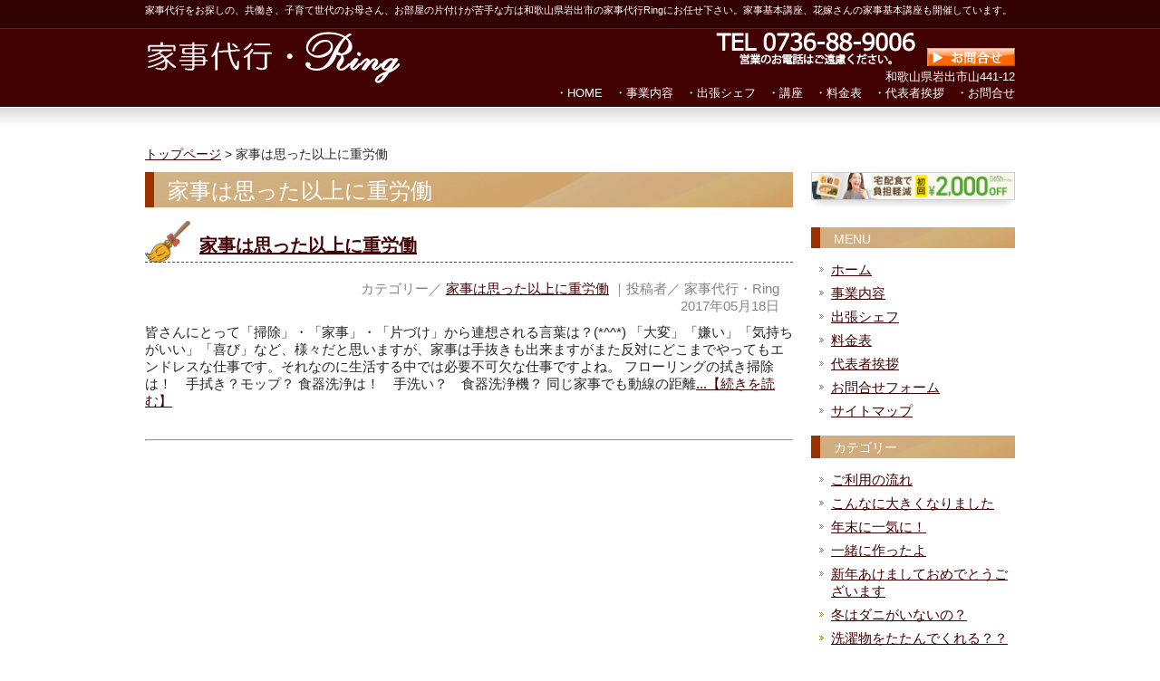

--- FILE ---
content_type: text/html; charset=UTF-8
request_url: http://ring-kajiomakase-m.com/category/%E5%AE%B6%E4%BA%8B%E3%81%AF%E6%80%9D%E3%81%A3%E3%81%9F%E4%BB%A5%E4%B8%8A%E3%81%AB%E9%87%8D%E5%8A%B4%E5%83%8D
body_size: 11536
content:
<!DOCTYPE html PUBLIC "-//W3C//DTD XHTML 1.0 Transitional//EN" "http://www.w3.org/TR/xhtml1/DTD/xhtml1-transitional.dtd">
<html xmlns="http://www.w3.org/1999/xhtml" lang="ja">
<head profile="http://gmpg.org/xfn/11">
<meta http-equiv="Content-Type" content="text/html; charset=UTF-8" />
<meta http-equiv="content-style-type" content="text/css" />
<meta http-equiv="content-script-type" content="text/javascript" />
<meta name="author" content="" />
<meta name="keyword" content="" />
<title>家事は思った以上に重労働 | 家事代行・Ring（和歌山　岩出）</title>
<meta name="viewport" content="width=device-width, initial-scale=1, maximum-scale=2">
<link rel="stylesheet" href="http://ring-kajiomakase-m.com/wp-content/themes/cloudtpl_157/style.css" type="text/css" media="screen" />
<link rel="alternate" type="application/atom+xml" title="家事代行・Ring（和歌山　岩出） Atom Feed" href="http://ring-kajiomakase-m.com/feed/atom" />
<link rel="alternate" type="application/rss+xml" title="家事代行・Ring（和歌山　岩出） RSS Feed" href="http://ring-kajiomakase-m.com/feed" />
<link rel="pingback" href="http://ring-kajiomakase-m.com/xmlrpc.php" />
<link rel='dns-prefetch' href='//cdn.jsdelivr.net' />
<link rel='dns-prefetch' href='//s.w.org' />
<link rel="alternate" type="application/rss+xml" title="家事代行・Ring（和歌山　岩出） &raquo; 家事は思った以上に重労働 カテゴリーのフィード" href="http://ring-kajiomakase-m.com/category/%e5%ae%b6%e4%ba%8b%e3%81%af%e6%80%9d%e3%81%a3%e3%81%9f%e4%bb%a5%e4%b8%8a%e3%81%ab%e9%87%8d%e5%8a%b4%e5%83%8d/feed" />
		<script type="text/javascript">
			window._wpemojiSettings = {"baseUrl":"https:\/\/s.w.org\/images\/core\/emoji\/2\/72x72\/","ext":".png","svgUrl":"https:\/\/s.w.org\/images\/core\/emoji\/2\/svg\/","svgExt":".svg","source":{"concatemoji":"http:\/\/ring-kajiomakase-m.com\/wp-includes\/js\/wp-emoji-release.min.js?ver=4.6.29"}};
			!function(e,o,t){var a,n,r;function i(e){var t=o.createElement("script");t.src=e,t.type="text/javascript",o.getElementsByTagName("head")[0].appendChild(t)}for(r=Array("simple","flag","unicode8","diversity","unicode9"),t.supports={everything:!0,everythingExceptFlag:!0},n=0;n<r.length;n++)t.supports[r[n]]=function(e){var t,a,n=o.createElement("canvas"),r=n.getContext&&n.getContext("2d"),i=String.fromCharCode;if(!r||!r.fillText)return!1;switch(r.textBaseline="top",r.font="600 32px Arial",e){case"flag":return(r.fillText(i(55356,56806,55356,56826),0,0),n.toDataURL().length<3e3)?!1:(r.clearRect(0,0,n.width,n.height),r.fillText(i(55356,57331,65039,8205,55356,57096),0,0),a=n.toDataURL(),r.clearRect(0,0,n.width,n.height),r.fillText(i(55356,57331,55356,57096),0,0),a!==n.toDataURL());case"diversity":return r.fillText(i(55356,57221),0,0),a=(t=r.getImageData(16,16,1,1).data)[0]+","+t[1]+","+t[2]+","+t[3],r.fillText(i(55356,57221,55356,57343),0,0),a!=(t=r.getImageData(16,16,1,1).data)[0]+","+t[1]+","+t[2]+","+t[3];case"simple":return r.fillText(i(55357,56835),0,0),0!==r.getImageData(16,16,1,1).data[0];case"unicode8":return r.fillText(i(55356,57135),0,0),0!==r.getImageData(16,16,1,1).data[0];case"unicode9":return r.fillText(i(55358,56631),0,0),0!==r.getImageData(16,16,1,1).data[0]}return!1}(r[n]),t.supports.everything=t.supports.everything&&t.supports[r[n]],"flag"!==r[n]&&(t.supports.everythingExceptFlag=t.supports.everythingExceptFlag&&t.supports[r[n]]);t.supports.everythingExceptFlag=t.supports.everythingExceptFlag&&!t.supports.flag,t.DOMReady=!1,t.readyCallback=function(){t.DOMReady=!0},t.supports.everything||(a=function(){t.readyCallback()},o.addEventListener?(o.addEventListener("DOMContentLoaded",a,!1),e.addEventListener("load",a,!1)):(e.attachEvent("onload",a),o.attachEvent("onreadystatechange",function(){"complete"===o.readyState&&t.readyCallback()})),(a=t.source||{}).concatemoji?i(a.concatemoji):a.wpemoji&&a.twemoji&&(i(a.twemoji),i(a.wpemoji)))}(window,document,window._wpemojiSettings);
		</script>
		<style type="text/css">
img.wp-smiley,
img.emoji {
	display: inline !important;
	border: none !important;
	box-shadow: none !important;
	height: 1em !important;
	width: 1em !important;
	margin: 0 .07em !important;
	vertical-align: -0.1em !important;
	background: none !important;
	padding: 0 !important;
}
</style>
<link rel='stylesheet' id='advanced-responsive-video-embedder-css'  href='http://ring-kajiomakase-m.com/wp-content/plugins/advanced-responsive-video-embedder/public/advanced-responsive-video-embedder-public.css?ver=6.3.6' type='text/css' media='all' />
<link rel='stylesheet' id='contact-form-7-css'  href='http://ring-kajiomakase-m.com/wp-content/plugins/contact-form-7/includes/css/styles.css?ver=4.0.3' type='text/css' media='all' />
<link rel='stylesheet' id='blogsynthesis_jss_css-css'  href='http://ring-kajiomakase-m.com/wp-content/plugins/jquery-smooth-scroll/css/jss-style.min.css?ver=4.6.29' type='text/css' media='all' />
<link rel='stylesheet' id='whats-new-style-css'  href='http://ring-kajiomakase-m.com/wp-content/plugins/whats-new-genarator/whats-new.css?ver=1.10.0' type='text/css' media='all' />
<link rel='stylesheet' id='wp-pagenavi-css'  href='http://ring-kajiomakase-m.com/wp-content/plugins/wp-pagenavi/pagenavi-css.css?ver=2.70' type='text/css' media='all' />
<link rel='stylesheet' id='fancybox-css'  href='http://ring-kajiomakase-m.com/wp-content/plugins/easy-fancybox/fancybox/jquery.fancybox-1.3.7.min.css?ver=1.5.7' type='text/css' media='screen' />
<script type='text/javascript' src='http://ring-kajiomakase-m.com/wp-includes/js/jquery/jquery.js?ver=1.12.4'></script>
<script type='text/javascript' src='http://ring-kajiomakase-m.com/wp-includes/js/jquery/jquery-migrate.min.js?ver=1.4.1'></script>
<script type='text/javascript' src='http://ring-kajiomakase-m.com/wp-content/plugins/jquery-smooth-scroll/js/jss-script.min.js?ver=4.6.29'></script>
<link rel='https://api.w.org/' href='http://ring-kajiomakase-m.com/wp-json/' />
<link rel="EditURI" type="application/rsd+xml" title="RSD" href="http://ring-kajiomakase-m.com/xmlrpc.php?rsd" />
<link rel="wlwmanifest" type="application/wlwmanifest+xml" href="http://ring-kajiomakase-m.com/wp-includes/wlwmanifest.xml" /> 
<meta name="generator" content="WordPress 4.6.29" />

<!-- All in One SEO Pack 2.2.3.1 by Michael Torbert of Semper Fi Web Design[483,522] -->
<meta name="robots" content="noindex,follow" />

<link rel="canonical" href="http://ring-kajiomakase-m.com/category/%e5%ae%b6%e4%ba%8b%e3%81%af%e6%80%9d%e3%81%a3%e3%81%9f%e4%bb%a5%e4%b8%8a%e3%81%ab%e9%87%8d%e5%8a%b4%e5%83%8d" />
<!-- /all in one seo pack -->
<style>.simplemap img{max-width:none !important;padding:0 !important;margin:0 !important;}.staticmap,.staticmap img{max-width:100% !important;height:auto !important;}.simplemap .simplemap-content{display:none;}</style>
<script>var google_map_api_key = '';</script>
<!-- Easy FancyBox 1.5.7 using FancyBox 1.3.7 - RavanH (http://status301.net/wordpress-plugins/easy-fancybox/) -->
<script type="text/javascript">
/* <![CDATA[ */
var fb_timeout = null;
var fb_opts = { 'overlayShow' : true, 'hideOnOverlayClick' : true, 'showCloseButton' : true, 'centerOnScroll' : true, 'enableEscapeButton' : true, 'autoScale' : true };
var easy_fancybox_handler = function(){
	/* IMG */
	var fb_IMG_select = 'a[href*=".jpg"]:not(.nofancybox,.pin-it-button), area[href*=".jpg"]:not(.nofancybox), a[href*=".jpeg"]:not(.nofancybox,.pin-it-button), area[href*=".jpeg"]:not(.nofancybox), a[href*=".png"]:not(.nofancybox,.pin-it-button), area[href*=".png"]:not(.nofancybox)';
	jQuery(fb_IMG_select).addClass('fancybox image');
	var fb_IMG_sections = jQuery('div.gallery ');
	fb_IMG_sections.each(function() { jQuery(this).find(fb_IMG_select).attr('rel', 'gallery-' + fb_IMG_sections.index(this)); });
	jQuery('a.fancybox, area.fancybox, li.fancybox a:not(li.nofancybox a)').fancybox( jQuery.extend({}, fb_opts, { 'transitionIn' : 'elastic', 'easingIn' : 'easeOutBack', 'transitionOut' : 'elastic', 'easingOut' : 'easeInBack', 'opacity' : false, 'hideOnContentClick' : false, 'titleShow' : true, 'titlePosition' : 'over', 'titleFromAlt' : true, 'showNavArrows' : true, 'enableKeyboardNav' : true, 'cyclic' : false }) );
	/* Auto-click */ 
	jQuery('#fancybox-auto').trigger('click');
}
/* ]]> */
</script>
</head>
<body>
<!-- ヘッダー -->
<div id="header">
  <h1>
    家事代行をお探しの、共働き、子育て世代のお母さん、お部屋の片付けが苦手な方は和歌山県岩出市の家事代行Ringにお任せ下さい。家事基本講座、花嫁さんの家事基本講座も開催しています。  </h1>
  <div id="header-in">
    <div id="header-logo"><a href="http://ring-kajiomakase-m.com/"><img src="http://ring-kajiomakase-m.com/wp-content/themes/cloudtpl_157/images/logo.png" alt="家事代行・Ring" /></a></div>
    <div id="header-right"><a href="tel:0736889006"><img src="http://ring-kajiomakase-m.com/wp-content/themes/cloudtpl_157/images/tel.png" alt="0736-88-9006" /></a>　<a href="http://ring-kajiomakase-m.com/form"><img src="http://ring-kajiomakase-m.com/wp-content/themes/cloudtpl_157/images/otoiawase.png" alt="お問合せ" /></a><br />
      和歌山県岩出市山441-12
      <p><a href="http://ring-kajiomakase-m.com/">・HOME</a>　<a href="http://ring-kajiomakase-m.com/business">・事業内容</a>　<a href="http://ring-kajiomakase-m.com/syuttyouchef">・出張シェフ</a>　<a href="http://ring-kajiomakase-m.com/business#course">・講座</a>　<a href="http://ring-kajiomakase-m.com/price">・料金表</a>　<a href="http://ring-kajiomakase-m.com/greeting">・代表者挨拶</a>　<a href="http://ring-kajiomakase-m.com/form">・お問合せ</a></p></div>
  </div>
</div>
<!-- / ヘッダー -->
<div class="breadcrumbs">
  <!-- Breadcrumb NavXT 5.2.0 -->
<span typeof="v:Breadcrumb"><a rel="v:url" property="v:title" title="Go to 家事代行・Ring（和歌山　岩出）." href="http://ring-kajiomakase-m.com" class="home">トップページ</a></span> &gt; <span typeof="v:Breadcrumb"><span property="v:title">家事は思った以上に重労働</span></span></div>
<!-- メインコンテンツ -->

<div id="container">
  <div id="main">
    <!-- if 投稿が存在するかを確認する条件文 *1 -->
        <!-- 投稿一覧の最初を取得 -->
        <!-- カテゴリーアーカイブの場合 *2 -->
        <!-- カテゴリー名を表示 -->
    <h2 class="pagetitle">家事は思った以上に重労働</h2>
    <!-- タグアーカイブの場合 *2 -->
        <!-- 投稿データを取得するループ *3 -->
        <!-- the_ID() は 記事の ID -->
    <!-- the_permalink() は 記事の URL -->
    <!-- the_title_attribute() は 記事のタイトル出力 -->
    <h3 id="post-157"><a href="http://ring-kajiomakase-m.com/157.html">
      家事は思った以上に重労働      </a></h3>
    <!-- 年月日を表示 -->
    <div id="date">カテゴリー／
      <a href="http://ring-kajiomakase-m.com/category/%e5%ae%b6%e4%ba%8b%e3%81%af%e6%80%9d%e3%81%a3%e3%81%9f%e4%bb%a5%e4%b8%8a%e3%81%ab%e9%87%8d%e5%8a%b4%e5%83%8d" rel="category tag">家事は思った以上に重労働</a>      ｜投稿者／
      家事代行・Ring      <br />
      2017年05月18日    </div>
    <!-- the_content() は 本文を表示する -->
    皆さんにとって「掃除」・「家事」・「片づけ」から連想される言葉は？(*^^*)

「大変」「嫌い」「気持ちがいい」「喜び」など、様々だと思いますが、家事は手抜きも出来ますがまた反対にどこまでやってもエンドレスな仕事です。それなのに生活する中では必要不可欠な仕事ですよね。

フローリングの拭き掃除は！　手拭き？モップ？

食器洗浄は！　手洗い？　食器洗浄機？

同じ家事でも動線の距離<a href="http://ring-kajiomakase-m.com/157.html">...【続きを読む】</a>    <div class="clear">　</div>
    <hr />
    <div class="clear">　</div>
    <!-- the_tags() は タグを表示する -->
    <!-- get_the_category_list() は カテゴリを表示する : the_category() の別名? -->
    <!-- edit_post_link() は 投稿を編集するためのリンクを表示する (ログイン中のみ) -->
    <!-- comments_popup_link() はコメントをポップアップ表示する -->
    <!--<div id="date"> Posted in <a href="http://ring-kajiomakase-m.com/category/%e5%ae%b6%e4%ba%8b%e3%81%af%e6%80%9d%e3%81%a3%e3%81%9f%e4%bb%a5%e4%b8%8a%e3%81%ab%e9%87%8d%e5%8a%b4%e5%83%8d" rel="category tag">家事は思った以上に重労働</a> |   <a href="http://ring-kajiomakase-m.com/157.html#respond">No Comments &#187;</a><br /><br /></div>-->
    <!-- *3 の終わり -->
        <div id="wp_pagenavi">
          </div>
    <!-- *1 が成り立たない場合 -->
      </div>
  <div id="sidebar">
  <div class="nosh"><a href="https://ring-kajiomakase.nosh.jp/" target="_blank"><img src="http://ring-kajiomakase-m.com/wp-content/themes/cloudtpl_157/images/nosh.jpg" width="468" height="60" alt=""/></a></div>
<div id="nav_menu-2" class="widget widget_nav_menu"><h3>MENU</h3><div class="menu-menu-container"><ul id="menu-menu" class="menu"><li id="menu-item-29" class="menu-item menu-item-type-custom menu-item-object-custom menu-item-home menu-item-29"><a href="http://ring-kajiomakase-m.com/">ホーム</a></li>
<li id="menu-item-32" class="menu-item menu-item-type-post_type menu-item-object-page menu-item-32"><a href="http://ring-kajiomakase-m.com/business">事業内容</a></li>
<li id="menu-item-390" class="menu-item menu-item-type-post_type menu-item-object-page menu-item-390"><a href="http://ring-kajiomakase-m.com/syuttyouchef">出張シェフ</a></li>
<li id="menu-item-34" class="menu-item menu-item-type-post_type menu-item-object-page menu-item-34"><a href="http://ring-kajiomakase-m.com/price">料金表</a></li>
<li id="menu-item-33" class="menu-item menu-item-type-post_type menu-item-object-page menu-item-33"><a href="http://ring-kajiomakase-m.com/greeting">代表者挨拶</a></li>
<li id="menu-item-30" class="menu-item menu-item-type-post_type menu-item-object-page menu-item-30"><a href="http://ring-kajiomakase-m.com/form">お問合せフォーム</a></li>
<li id="menu-item-31" class="menu-item menu-item-type-post_type menu-item-object-page menu-item-31"><a href="http://ring-kajiomakase-m.com/sitemap">サイトマップ</a></li>
</ul></div></div><div id="mycategoryorder-2" class="widget widget_mycategoryorder"><h3>カテゴリー</h3>		<ul>
			<li class="cat-item cat-item-5"><a href="http://ring-kajiomakase-m.com/category/%e3%81%94%e5%88%a9%e7%94%a8%e3%81%ae%e6%b5%81%e3%82%8c" >ご利用の流れ</a>
</li>
	<li class="cat-item cat-item-12"><a href="http://ring-kajiomakase-m.com/category/%e3%81%93%e3%82%93%e3%81%aa%e3%81%ab%e5%a4%a7%e3%81%8d%e3%81%8f%e3%81%aa%e3%82%8a%e3%81%be%e3%81%97%e3%81%9f" >こんなに大きくなりました</a>
</li>
	<li class="cat-item cat-item-13"><a href="http://ring-kajiomakase-m.com/category/%e5%b9%b4%e6%9c%ab%e3%81%ab%e4%b8%80%e6%b0%97%e3%81%ab%ef%bc%81" >年末に一気に！</a>
</li>
	<li class="cat-item cat-item-14"><a href="http://ring-kajiomakase-m.com/category/%e4%b8%80%e7%b7%92%e3%81%ab%e4%bd%9c%e3%81%a3%e3%81%9f%e3%82%88" >一緒に作ったよ</a>
</li>
	<li class="cat-item cat-item-15"><a href="http://ring-kajiomakase-m.com/category/%e6%96%b0%e5%b9%b4%e3%81%82%e3%81%91%e3%81%be%e3%81%97%e3%81%a6%e3%81%8a%e3%82%81%e3%81%a7%e3%81%a8%e3%81%86%e3%81%94%e3%81%96%e3%81%84%e3%81%be%e3%81%99" >新年あけましておめでとうございます</a>
</li>
	<li class="cat-item cat-item-16"><a href="http://ring-kajiomakase-m.com/category/%e5%86%ac%e3%81%af%e3%83%80%e3%83%8b%e3%81%8c%e3%81%84%e3%81%aa%e3%81%84%e3%81%ae%ef%bc%9f" >冬はダニがいないの？</a>
</li>
	<li class="cat-item cat-item-17"><a href="http://ring-kajiomakase-m.com/category/%e6%b4%97%e6%bf%af%e7%89%a9%e3%82%92%e3%81%9f%e3%81%9f%e3%82%93%e3%81%a7%e3%81%8f%e3%82%8c%e3%82%8b%ef%bc%9f%ef%bc%9f" >洗濯物をたたんでくれる？？</a>
</li>
	<li class="cat-item cat-item-18"><a href="http://ring-kajiomakase-m.com/category/%e7%94%a3%e5%be%8c%e3%81%ae%e5%ae%b6%e4%ba%8b" >産後の家事</a>
</li>
	<li class="cat-item cat-item-19"><a href="http://ring-kajiomakase-m.com/category/%e5%ae%b6%e4%ba%8b%e4%bb%a3%e8%a1%8cring%e3%81%ae%e5%8e%9f%e7%82%b9" >家事代行Ringの原点</a>
</li>
	<li class="cat-item cat-item-20"><a href="http://ring-kajiomakase-m.com/category/%e6%81%90%e7%ab%9c%e5%8d%9a%e5%a3%ab%e3%81%bf%e3%81%9f%e3%81%84%ef%bc%81" >恐竜博士みたい！</a>
</li>
	<li class="cat-item cat-item-21"><a href="http://ring-kajiomakase-m.com/category/%e5%a4%a7%e5%ad%a6%e7%94%9f%e3%81%ab%e3%81%aa%e3%81%a3%e3%81%9f%e5%a8%98%e3%81%b8" >大学生になった娘へ</a>
</li>
	<li class="cat-item cat-item-22"><a href="http://ring-kajiomakase-m.com/category/%e5%ad%90%e4%be%9b%e3%81%a3%e3%81%a6%e3%81%8a%e6%89%8b%e4%bc%9d%e3%81%84%e3%81%8c%e5%a4%a7%e5%a5%bd%e3%81%8d%ef%bc%81" >子供ってお手伝いが大好き！</a>
</li>
	<li class="cat-item cat-item-23"><a href="http://ring-kajiomakase-m.com/category/%e2%99%a1%e8%87%aa%e6%85%a2%e3%81%ae%e3%82%b9%e3%82%bf%e3%83%83%e3%83%95%e3%81%95%e3%82%93%e9%81%94%e3%81%ab%e6%84%9f%e8%ac%9d%e2%99%a1" >♡自慢のスタッフさん達に感謝♡</a>
</li>
	<li class="cat-item cat-item-24"><a href="http://ring-kajiomakase-m.com/category/%e8%89%b2%e3%82%93%e3%81%aa%e6%83%85%e5%a0%b1%e3%81%8c" >色んな情報が!(^^)!</a>
</li>
	<li class="cat-item cat-item-25"><a href="http://ring-kajiomakase-m.com/category/%e3%81%8a%e5%ae%a2%e6%a7%98%e3%81%8b%e3%82%89%e5%ac%89%e3%81%97%e3%81%84%e3%83%a1%e3%83%83%e3%82%bb%e3%83%bc%e3%82%b8%e3%81%8c" >お客様から嬉しいメッセージが</a>
</li>
	<li class="cat-item cat-item-26"><a href="http://ring-kajiomakase-m.com/category/%e6%83%85%e5%a0%b1%e5%87%a6%e7%90%86%e8%83%bd%e5%8a%9b%e3%82%92%e9%8d%9b%e3%81%88%e3%81%a6%e5%bf%ab%e9%81%a9%e3%81%aa%e7%94%9f%e6%b4%bb%e3%82%92" >情報処理能力を鍛えて快適な生活を</a>
</li>
	<li class="cat-item cat-item-27 current-cat"><a href="http://ring-kajiomakase-m.com/category/%e5%ae%b6%e4%ba%8b%e3%81%af%e6%80%9d%e3%81%a3%e3%81%9f%e4%bb%a5%e4%b8%8a%e3%81%ab%e9%87%8d%e5%8a%b4%e5%83%8d" >家事は思った以上に重労働</a>
</li>
	<li class="cat-item cat-item-28"><a href="http://ring-kajiomakase-m.com/category/%e3%81%93%e3%81%ae%e6%99%82%e6%9c%9f%e3%81%af%e5%ba%ad%e6%9c%a8%e3%81%ae%e3%81%8a%e6%89%8b%e5%85%a5%e3%82%8c%e4%be%9d%e9%a0%bc%e3%81%8c%e9%87%8d%e3%81%aa%e3%82%8a%e3%81%be%e3%81%99" >この時期は庭木のお手入れ依頼が重なります</a>
</li>
	<li class="cat-item cat-item-29"><a href="http://ring-kajiomakase-m.com/category/%e3%83%95%e3%83%aa%e3%83%bc%e3%82%b9%e3%83%9a%e3%83%bc%e3%82%b9" >フリースペース</a>
</li>
	<li class="cat-item cat-item-30"><a href="http://ring-kajiomakase-m.com/category/%e3%82%a8%e3%82%a2%e3%82%b3%e3%83%b3%e3%83%bb%e3%83%ac%e3%83%b3%e3%82%b8%e3%83%95%e3%83%bc%e3%83%89%e3%83%bb%e6%b5%b4%e5%ae%a4%e4%b9%be%e7%87%a5%e6%a9%9f%e3%81%aa%e3%81%a9" >エアコン・レンジフード・浴室乾燥機など</a>
</li>
	<li class="cat-item cat-item-32"><a href="http://ring-kajiomakase-m.com/category/%e9%9d%a2%e5%80%92%e3%81%a0%e3%81%8b%e3%82%89%e7%b6%ba%e9%ba%97%e3%81%ab%e3%81%99%e3%82%8b%e3%81%ae%ef%bc%81" >面倒だから綺麗にするの！</a>
</li>
	<li class="cat-item cat-item-33"><a href="http://ring-kajiomakase-m.com/category/%e5%b9%b4%e6%9c%ab%e3%81%ae%e5%a4%a7%e6%8e%83%e9%99%a4%e3%81%8c%e5%a7%8b%e3%81%be%e3%82%8a%e3%81%be%e3%81%97%e3%81%9f" >年末の大掃除が始まりました</a>
</li>
	<li class="cat-item cat-item-34"><a href="http://ring-kajiomakase-m.com/category/%e6%96%99%e7%90%86%e3%81%a3%e3%81%a6%e6%84%9b%e6%83%85%e3%82%92%e6%84%9f%e3%81%98%e3%82%8b" >料理って愛情を感じる</a>
</li>
	<li class="cat-item cat-item-35"><a href="http://ring-kajiomakase-m.com/category/%e3%81%82%e3%81%91%e3%81%be%e3%81%97%e3%81%a6%e3%81%8a%e3%82%81%e3%81%a7%e3%81%a8%e3%81%86%e3%81%94%e3%81%96%e3%81%84%e3%81%be%e3%81%99" >あけましておめでとうございます</a>
</li>
	<li class="cat-item cat-item-36"><a href="http://ring-kajiomakase-m.com/category/%e5%9c%b0%e5%9f%9f%e6%83%85%e5%a0%b1%e5%af%86%e7%9d%80%e3%81%97%e3%82%89%e3%81%8f%e3%82%8a%e3%81%95%e3%82%93" >地域情報密着しらくりさん</a>
</li>
	<li class="cat-item cat-item-37"><a href="http://ring-kajiomakase-m.com/category/%e6%89%8b%e5%89%8d%ef%bc%88%e8%87%aa%e5%88%86%e3%81%ae%ef%bc%89%e5%91%b3%e5%99%8c%e4%bd%9c%e3%82%8a" >手前（=自分の）味噌作り</a>
</li>
	<li class="cat-item cat-item-38"><a href="http://ring-kajiomakase-m.com/category/%e7%b4%80%e5%b7%9e%e3%81%ae%e5%a4%a7%e5%92%8c%e6%92%ab%e5%ad%90%e3%80%80%e7%ac%ac%e4%ba%8c%e9%9b%86" >紀州の大和撫子　第二集</a>
</li>
	<li class="cat-item cat-item-39"><a href="http://ring-kajiomakase-m.com/category/%e3%82%a2%e3%82%a4%e3%83%ad%e3%83%b3%e3%81%84%e3%82%89%ef%bd%9e%e3%81%9a" >アイロンいら～ず</a>
</li>
	<li class="cat-item cat-item-40"><a href="http://ring-kajiomakase-m.com/category/5%e6%9c%88%e3%81%af%e5%bf%99%e3%81%97%e3%81%8b%e3%81%a3%e3%81%9f%ef%bd%9e" >5月は忙しかった～</a>
</li>
	<li class="cat-item cat-item-41"><a href="http://ring-kajiomakase-m.com/category/%e3%81%8a%e5%ae%a2%e6%a7%98%e3%81%a8%e6%96%99%e7%90%86%e6%95%99%e5%ae%a4%e3%81%ab" >お客様と料理教室に</a>
</li>
	<li class="cat-item cat-item-42"><a href="http://ring-kajiomakase-m.com/category/%e5%a4%8f%e3%81%ae%e5%89%aa%e5%ae%9a" >夏の剪定</a>
</li>
	<li class="cat-item cat-item-43"><a href="http://ring-kajiomakase-m.com/category/%e3%82%a8%e3%82%a2%e3%82%b3%e3%83%b3%e3%81%ae%e8%87%ad%e3%81%84%e3%81%af%e6%b0%97%e3%81%ab%e3%81%aa%e3%82%8a%e3%81%be%e3%81%9b%e3%82%93%e3%81%8b%ef%bc%9f" >エアコンの臭いは気になりませんか？</a>
</li>
	<li class="cat-item cat-item-44"><a href="http://ring-kajiomakase-m.com/category/%e5%89%aa%e5%ae%9a%e3%82%82%e3%82%84%e3%82%8a%e3%81%be%e3%81%99%e2%88%80%ef%bd%80" >剪定もやります((´∀｀))</a>
</li>
	<li class="cat-item cat-item-45"><a href="http://ring-kajiomakase-m.com/category/%e3%81%8a%e5%ba%ad%e3%81%ae%e5%89%aa%e5%ae%9a%ef%bc%86%e8%8d%89%e3%82%80%e3%81%97%e3%82%8a" >お庭の剪定＆草むしり</a>
</li>
	<li class="cat-item cat-item-46"><a href="http://ring-kajiomakase-m.com/category/%e5%b9%b8%e3%81%9b%e6%84%9f%e3%81%98%e3%82%8b%e7%9e%ac%e9%96%93%e3%81%a7%e3%81%99%e3%83%bb%e2%88%80%e3%83%bb" >幸せ感じる瞬間です(・∀・)</a>
</li>
	<li class="cat-item cat-item-47"><a href="http://ring-kajiomakase-m.com/category/%e5%a3%b2%e5%8d%b4%e7%89%a9%e4%bb%b6%e3%81%ae%e3%81%8a%e6%8e%83%e9%99%a4%e3%82%82%e3%81%8a%e4%bb%bb%e3%81%9b%ef%bc%81" >売却物件のお掃除もお任せ！</a>
</li>
	<li class="cat-item cat-item-48"><a href="http://ring-kajiomakase-m.com/category/%e7%89%87%e4%bb%98%e3%81%91%e3%81%8b%e3%82%89%e5%ad%a6%e3%81%b6%e3%81%93%e3%81%a8%e8%ac%9b%e5%ba%a7%e3%80%80%e9%96%8b%e5%82%ac" >[片付けから学ぶこと]講座　開催</a>
</li>
	<li class="cat-item cat-item-49"><a href="http://ring-kajiomakase-m.com/category/%e3%81%8a%e3%81%97%e3%82%83%e3%82%8c%e3%81%aa%e3%82%ab%e3%83%95%e3%82%a7%e3%81%ae%e3%81%8a%e6%8e%83%e9%99%a4" >おしゃれなカフェのお掃除</a>
</li>
	<li class="cat-item cat-item-50"><a href="http://ring-kajiomakase-m.com/category/%e3%81%94%e5%85%a5%e5%b1%85%e5%89%8d%e7%89%a9%e4%bb%b6%e3%81%ae%e3%81%8a%e6%8e%83%e9%99%a4" >ご入居前物件のお掃除</a>
</li>
	<li class="cat-item cat-item-51"><a href="http://ring-kajiomakase-m.com/category/%e5%a4%8f%e4%bc%91%e3%81%bf%e3%81%ae%e3%81%8a%e6%89%8b%e4%bc%9d%e3%81%84" >夏休みのお手伝い</a>
</li>
	<li class="cat-item cat-item-52"><a href="http://ring-kajiomakase-m.com/category/%e3%83%95%e3%83%ad%e3%83%bc%e3%83%aa%e3%83%b3%e3%82%b0%e3%81%ae%e9%bb%92%e3%81%9a%e3%81%bf%e6%b0%97%e3%81%ab%e3%81%aa%e3%82%8a%e3%81%be%e3%81%9b%e3%82%93%e3%81%8b%ef%bc%9f" >フローリングの黒ずみ気になりませんか？</a>
</li>
	<li class="cat-item cat-item-53"><a href="http://ring-kajiomakase-m.com/category/%e7%be%8e%e5%b0%bb%e3%81%ab%e3%81%aa%e3%82%8c%e3%82%8b%e3%83%91%e3%83%bc%e3%82%bd%e3%83%8a%e3%83%ab%e3%82%b8%e3%83%a0" >美尻になれるパーソナルジム</a>
</li>
	<li class="cat-item cat-item-54"><a href="http://ring-kajiomakase-m.com/category/%e5%be%97%e6%84%8f%e3%81%aa%e3%81%93%e3%81%a8%e3%81%8c%e4%bb%95%e4%ba%8b%e3%81%ab%e3%81%aa%e3%82%8b%ef%bc%81%e5%a5%bd%e3%81%8d%e3%81%aa%e3%81%93%e3%81%a8%e3%81%8c%e4%bb%95%e4%ba%8b%e3%81%ab%e3%81%aa" >得意なことが仕事になる！好きなことが仕事になる！</a>
</li>
	<li class="cat-item cat-item-55"><a href="http://ring-kajiomakase-m.com/category/%e6%96%99%e7%90%86%e3%81%ae%e4%bd%9c%e3%82%8a%e7%bd%ae%e3%81%8d%e3%82%82%e3%81%8a%e4%bb%bb%e3%81%9b" >料理の作り置きもお任せ</a>
</li>
	<li class="cat-item cat-item-56"><a href="http://ring-kajiomakase-m.com/category/%e4%ba%8b%e5%8b%99%e6%89%80%e7%a7%bb%e8%bb%a2%e3%81%ae%e3%81%8a%e7%9f%a5%e3%82%89%e3%81%9b" >事務所移転のお知らせ</a>
</li>
	<li class="cat-item cat-item-57"><a href="http://ring-kajiomakase-m.com/category/%e3%81%93%e3%82%93%e3%81%aa%e6%99%82%e6%9c%9f%e3%81%aa%e3%81%ae%e3%81%a7%e3%82%a8%e3%82%a2%e3%82%b3%e3%83%b3%e3%82%af%e3%83%aa%e3%83%bc%e3%83%8b%e3%83%b3%e3%82%b0%e3%81%8c%e6%ae%ba%e5%88%b0" >こんな時期なのでエアコンクリーニングが殺到</a>
</li>
	<li class="cat-item cat-item-58"><a href="http://ring-kajiomakase-m.com/category/%e6%ac%a1%e3%81%ab%e5%a4%9a%e3%81%84%e3%81%94%e4%ba%88%e7%b4%84%e3%81%af" >次に多いご予約は</a>
</li>
	<li class="cat-item cat-item-59"><a href="http://ring-kajiomakase-m.com/category/%e6%96%b0%e4%ba%ba%e3%82%b9%e3%82%bf%e3%83%83%e3%83%95%e7%a0%94%e4%bf%ae" >新人スタッフ研修</a>
</li>
	<li class="cat-item cat-item-60"><a href="http://ring-kajiomakase-m.com/category/%e5%87%ba%e5%bc%b5%e3%82%b7%e3%82%a7%e3%83%95%e3%81%95%e3%82%93" >出張シェフさん</a>
</li>
	<li class="cat-item cat-item-61"><a href="http://ring-kajiomakase-m.com/category/%e5%b0%8f%e9%ba%a6%e7%b2%98%e5%9c%9f%e9%81%8a%e3%81%b3" >小麦粘土遊び</a>
</li>
	<li class="cat-item cat-item-62"><a href="http://ring-kajiomakase-m.com/category/%e5%87%ba%e5%bc%b5%e3%82%b7%e3%82%a7%e3%83%95%e3%83%91%e3%83%bc%e3%83%86%e3%82%a3%e3%83%bc%e3%83%a1%e3%83%8b%e3%83%a5%e3%83%bc" >出張シェフパーティーメニュー</a>
</li>
	<li class="cat-item cat-item-63"><a href="http://ring-kajiomakase-m.com/category/%e5%a4%a9%e6%97%a5%e5%b9%b2%e3%81%97%e3%82%88%e3%82%8a" >天日干しより!(^^)!</a>
</li>
	<li class="cat-item cat-item-64"><a href="http://ring-kajiomakase-m.com/category/%e4%ba%ba%e3%81%ae%e6%89%8b%e3%81%ab%e5%8b%9d%e3%82%8b%e3%82%82%e3%81%ae%e3%81%af%e3%81%aa%e3%81%84" >人の手に勝るものはない</a>
</li>
	<li class="cat-item cat-item-65"><a href="http://ring-kajiomakase-m.com/category/%e3%81%8a%e5%ae%b6%e4%b8%b8%e3%81%94%e3%81%a8%e3%81%8a%e7%89%87%e4%bb%98%e3%81%91" >お家丸ごとお片付け</a>
</li>
	<li class="cat-item cat-item-66"><a href="http://ring-kajiomakase-m.com/category/%e5%ae%b6%e4%ba%8b%e3%81%8c%e5%a5%bd%e3%81%8d%e3%81%a8%e6%84%9f%e3%81%98%e3%82%8b%e6%96%b9%ef%bc%81" >家事が好きと感じる方！</a>
</li>
	<li class="cat-item cat-item-67"><a href="http://ring-kajiomakase-m.com/category/%e6%b4%97%e3%81%86%e4%ba%8b%e3%81%aa%e3%82%89%e3%81%93%e3%82%8c%e4%b8%80%e3%81%a4%ef%bc%81" >洗う事ならこれ一つ！</a>
</li>
	<li class="cat-item cat-item-68"><a href="http://ring-kajiomakase-m.com/category/%e3%83%aa%e3%83%95%e3%82%a9%e3%83%bc%e3%83%a0%e5%be%8c%e3%81%ae%e3%81%8a%e6%8e%83%e9%99%a4" >リフォーム後のお掃除</a>
</li>
	<li class="cat-item cat-item-69"><a href="http://ring-kajiomakase-m.com/category/%e3%82%a8%e3%82%a2%e3%82%b3%e3%83%b3%e3%82%af%e3%83%aa%e3%83%bc%e3%83%8b%e3%83%b3%e3%82%b0%e3%81%af%e4%bb%8a%e3%81%ae%e3%81%86%e3%81%a1%e3%81%ab" >エアコンクリーニングは今のうちに</a>
</li>
	<li class="cat-item cat-item-70"><a href="http://ring-kajiomakase-m.com/category/%e9%9d%a2%e7%99%bd%e3%81%84%e3%81%bb%e3%81%a9%e3%82%ab%e3%83%93%e3%81%8c%e7%94%9f%e3%81%88%e3%81%aa%e3%81%84gold" >面白いほどカビが生えないGold</a>
</li>
	<li class="cat-item cat-item-71"><a href="http://ring-kajiomakase-m.com/category/%e5%b9%b4%e6%9c%ab%e3%81%ae%e3%81%94%e6%8c%a8%e6%8b%b6" >年末のご挨拶</a>
</li>
	<li class="cat-item cat-item-72"><a href="http://ring-kajiomakase-m.com/category/2023%e5%b9%b4%e6%9c%ac%e6%97%a5%e3%82%88%e3%82%8a%e4%bd%9c%e6%a5%ad%e9%96%8b%e5%a7%8b" >2023年本日より作業開始</a>
</li>
	<li class="cat-item cat-item-73"><a href="http://ring-kajiomakase-m.com/category/%e6%b5%b4%e5%ae%a4%e3%81%ae%e6%b1%9a%e3%82%8c%e3%81%af%e6%b0%97%e3%81%ab%e3%81%aa%e3%82%8a%e3%81%be%e3%81%99%e3%82%88%e3%81%ad" >浴室の汚れは気になりますよね</a>
</li>
	<li class="cat-item cat-item-74"><a href="http://ring-kajiomakase-m.com/category/%e5%ae%b6%e4%ba%8b%e4%bb%a3%e8%a1%8c%e3%82%b9%e3%82%bf%e3%83%83%e3%83%95%e3%81%8c%e8%b6%b3%e3%82%8a%e3%81%be%e3%81%9b%e3%82%93" >家事代行スタッフが足りません</a>
</li>
	<li class="cat-item cat-item-75"><a href="http://ring-kajiomakase-m.com/category/%e7%89%87%e4%bb%98%e3%81%91%e3%81%8c%e3%81%a7%e3%81%8d%e3%81%a6%e3%81%93%e3%81%9d%e6%8e%83%e9%99%a4%e3%81%8c%e3%81%a7%e3%81%8d%e3%82%8b" >片付けができてこそ掃除ができる</a>
</li>
	<li class="cat-item cat-item-76"><a href="http://ring-kajiomakase-m.com/category/%e3%83%ac%e3%83%b3%e3%82%b8%e5%ba%ab%e5%86%85%e3%81%ae%e3%81%8a%e6%8e%83%e9%99%a4%e3%81%97%e3%81%a6%e3%81%be%e3%81%99%e3%81%8b%ef%bc%9f" >レンジ庫内のお掃除してますか？</a>
</li>
	<li class="cat-item cat-item-77"><a href="http://ring-kajiomakase-m.com/category/%e3%82%b0%e3%83%ab%e3%83%86%e3%83%b3%e3%83%95%e3%83%aa%e3%83%bc%e7%b1%b3%e7%b2%89%e3%83%91%e3%83%b3%e5%b0%82%e9%96%80%e5%ba%97" >グルテンフリー米粉パン専門店</a>
</li>
	<li class="cat-item cat-item-78"><a href="http://ring-kajiomakase-m.com/category/%e6%a5%ad%e5%8b%99%e7%94%a8%e3%82%a8%e3%82%a2%e3%82%b3%e3%83%b3%e3%82%af%e3%83%aa%e3%83%bc%e3%83%8b%e3%83%b3%e3%82%b0" >業務用エアコンクリーニング</a>
</li>
	<li class="cat-item cat-item-79"><a href="http://ring-kajiomakase-m.com/category/%e6%96%99%e7%90%86%e7%a0%94%e4%bf%ae" >料理研修</a>
</li>
	<li class="cat-item cat-item-80"><a href="http://ring-kajiomakase-m.com/category/%e5%8d%98%e8%ba%ab%e4%b8%96%e5%b8%af%e3%81%ae%e3%81%8a%e6%8e%83%e9%99%a4%e3%82%82%e3%81%8a%e4%bb%bb%e3%81%9b" >単身世帯のお掃除もお任せ</a>
</li>
	<li class="cat-item cat-item-81"><a href="http://ring-kajiomakase-m.com/category/%e7%89%87%e4%bb%98%e3%81%91%e3%81%aa%e3%82%89%e3%81%8a%e4%bb%bb%e3%81%9b" >片付けならお任せ</a>
</li>
	<li class="cat-item cat-item-82"><a href="http://ring-kajiomakase-m.com/category/%e3%81%8a%e9%a2%a8%e5%91%82%e6%8e%83%e9%99%a4%e3%81%a3%e3%81%a6%e5%ab%8c%e3%81%84%ef%bc%81%e3%81%a0%e3%81%8b%e3%82%89%e3%83%95%e3%83%83%e3%82%bd%e3%82%b3%e3%83%bc%e3%83%86%e3%82%a3%e3%83%b3%e3%82%b0" >お風呂掃除って嫌い！だからフッソコーティング</a>
</li>
	<li class="cat-item cat-item-84"><a href="http://ring-kajiomakase-m.com/category/2024%e5%b9%b4%e3%80%80%e6%9c%ac%e6%97%a5%e3%82%88%e3%82%8a%e9%80%9a%e5%b8%b8%e6%a5%ad%e5%8b%99%e3%81%8c%e5%a7%8b%e3%81%be%e3%82%8a%e3%81%be%e3%81%97%e3%81%9f%e3%80%82" >2024年　本日より通常業務が始まりました。</a>
</li>
	<li class="cat-item cat-item-85"><a href="http://ring-kajiomakase-m.com/category/%e4%ba%8c%e6%ad%b3%e5%85%90%e3%81%a0%e3%81%a3%e3%81%a6%e3%80%8c%e3%81%8a%e7%89%87%e4%bb%98%e3%81%91%e3%81%97%e3%82%85%e3%82%8b%ef%bd%9e%e3%80%8d" >二歳児だって「お片付けしゅる～」</a>
</li>
	<li class="cat-item cat-item-86"><a href="http://ring-kajiomakase-m.com/category/%e5%ae%b6%e4%ba%8b%e4%bb%a3%e8%a1%8c%e3%82%b9%e3%82%bf%e3%83%83%e3%83%95%e8%a6%aa%e7%9d%a6%e4%bc%9a" >家事代行スタッフ親睦会</a>
</li>
	<li class="cat-item cat-item-87"><a href="http://ring-kajiomakase-m.com/category/%e7%94%9f%e6%b4%bb%e3%81%97%e3%81%a6%e3%81%84%e3%82%8b%e3%81%a8%e3%81%8a%e5%ae%b6%e3%81%ae%e4%b8%ad%e3%81%ab%e3%81%af%e3%81%8a%e5%9b%b0%e3%82%8a%e3%81%94%e3%81%a8%e3%81%8c%e5%a4%9a%e3%80%85%e3%81%82" >生活しているとお家の中にはお困りごとが多々ありますよね</a>
</li>
	<li class="cat-item cat-item-88"><a href="http://ring-kajiomakase-m.com/category/%e8%a6%8b%e3%81%9f%e7%9b%ae%e3%82%82%e3%82%ad%e3%83%ac%e3%82%a4%e3%81%a7%e6%a5%bd%e3%83%81%e3%83%b3%e3%82%a2%e3%82%a4%e3%83%ad%e3%83%b3" >見た目もキレイで楽チンアイロン</a>
</li>
	<li class="cat-item cat-item-89"><a href="http://ring-kajiomakase-m.com/category/%e6%b0%97%e3%81%ab%e3%81%aa%e3%82%8b%e6%96%b9%e3%81%8c%e5%b0%91%e3%81%aa%e3%81%84%e3%81%91%e3%82%8c%e3%81%a9%e3%83%bb%e3%83%bb%e3%83%bb" >気になる方が少ないけれど・・・</a>
</li>
	<li class="cat-item cat-item-90"><a href="http://ring-kajiomakase-m.com/category/%e3%83%9f%e3%83%a5%e3%83%bc%e3%82%b8%e3%82%ab%e3%83%ab%e9%91%91%e8%b3%9e" >ミュージカル鑑賞</a>
</li>
	<li class="cat-item cat-item-91"><a href="http://ring-kajiomakase-m.com/category/%e7%89%a9%e4%be%a1%e9%ab%98%e9%a8%b0%e3%81%8c%e7%b6%9a%e3%81%84%e3%81%a6%e3%81%be%e3%81%99%e3%81%ad" >物価高騰が続いてますね</a>
</li>
	<li class="cat-item cat-item-92"><a href="http://ring-kajiomakase-m.com/category/%e4%bb%8a%e3%80%80%e8%a9%b1%e9%a1%8c%e3%81%ae%e3%83%8a%e3%83%83%e3%82%b7%e3%83%a5%e3%81%ae%e5%ae%85%e9%a3%9f" >今　話題のナッシュの宅食</a>
</li>
	<li class="cat-item cat-item-93"><a href="http://ring-kajiomakase-m.com/category/%e5%ae%b6%e4%ba%8b%e4%bb%a3%e8%a1%8c%e3%82%b9%e3%82%bf%e3%83%83%e3%83%95%e5%8b%9f%e9%9b%86" >家事代行スタッフ募集</a>
</li>
	<li class="cat-item cat-item-94"><a href="http://ring-kajiomakase-m.com/category/%e4%bb%8a%e5%b9%b4%e3%82%82%e4%b8%80%e5%b9%b4%e3%81%82%e3%82%8a%e3%81%8c%e3%81%a8%e3%81%86%e3%81%94%e3%81%96%e3%81%84%e3%81%be%e3%81%97%e3%81%9f" >今年も一年ありがとうございました</a>
</li>
	<li class="cat-item cat-item-95"><a href="http://ring-kajiomakase-m.com/category/2025%e5%b9%b4%e3%81%8c%e3%81%af%e3%81%98%e3%81%be%e3%82%8a%e3%81%be%e3%81%97%e3%81%9f%e3%81%ad" >2025年がはじまりましたね</a>
</li>
	<li class="cat-item cat-item-96"><a href="http://ring-kajiomakase-m.com/category/%e5%ae%b6%e4%ba%8b%e4%bb%a3%e8%a1%8c%e9%9c%80%e8%a6%81%e3%81%af%e3%81%82%e3%82%8b%e3%81%ae%e3%81%ab%e3%83%bb%e3%83%bb%e3%83%bb" >家事代行需要はあるのに・・・</a>
</li>
	<li class="cat-item cat-item-97"><a href="http://ring-kajiomakase-m.com/category/%e6%89%8b%e6%8a%9c%e3%81%8d%e3%81%97%e3%81%9f%e3%81%84%e3%81%91%e3%81%a9%e7%bd%aa%e6%82%aa%e6%84%9f%e3%82%92%e6%84%9f%e3%81%98%e3%82%8b%e3%81%82%e3%81%aa%e3%81%9f%ef%bc%81" >手抜きしたいけど罪悪感を感じるあなた！</a>
</li>
	<li class="cat-item cat-item-98"><a href="http://ring-kajiomakase-m.com/category/%e6%8e%83%e9%99%a4%e6%8c%87%e5%b0%8e" >掃除指導</a>
</li>
	<li class="cat-item cat-item-100"><a href="http://ring-kajiomakase-m.com/category/%e6%8e%83%e9%99%a4%e3%81%ae%e3%81%97%e3%82%84%e3%81%99%e3%81%84%e7%92%b0%e5%a2%83%e3%82%92%e6%95%b4%e3%81%88%e3%82%8b" >掃除のしやすい環境を整える</a>
</li>
	<li class="cat-item cat-item-102"><a href="http://ring-kajiomakase-m.com/category/%e9%83%a8%e5%b1%8b%e3%82%92%e7%89%87%e4%bb%98%e3%81%91%e3%81%9f%e3%81%84%e3%81%ae%e3%81%ab%e7%89%87%e4%bb%98%e3%81%91%e3%82%89%e3%82%8c%e3%81%aa%e3%81%84" >部屋を片付けたいのに片付けられない</a>
</li>
	<li class="cat-item cat-item-103"><a href="http://ring-kajiomakase-m.com/category/%e5%b9%b4%e6%9c%ab%e3%81%ae%e7%89%87%e4%bb%98%e3%81%91%e3%82%84%e5%a4%a7%e6%8e%83%e9%99%a4%e3%81%af%e3%81%8a%e6%97%a9%e3%82%81%e3%81%ab" >年末の片付けや大掃除はお早めに</a>
</li>
	<li class="cat-item cat-item-104"><a href="http://ring-kajiomakase-m.com/category/%e3%81%8a%e5%ae%b6%e3%81%ae%e7%89%87%e4%bb%98%e3%81%91" >お家の片付け</a>
</li>
	<li class="cat-item cat-item-105"><a href="http://ring-kajiomakase-m.com/category/%e4%bb%8a%e5%b9%b4%e3%82%82%e3%81%8a%e4%b8%96%e8%a9%b1%e3%81%ab%e3%81%aa%e3%81%a3%e3%81%9f%e7%9a%86%e6%a7%98%e3%81%b8" >今年もお世話になった皆様へ</a>
</li>
	<li class="cat-item cat-item-4"><a href="http://ring-kajiomakase-m.com/category/%e3%82%88%e3%81%8f%e3%81%82%e3%82%8b%e3%81%94%e8%b3%aa%e5%95%8f" >よくあるご質問</a>
</li>
	<li class="cat-item cat-item-3"><a href="http://ring-kajiomakase-m.com/category/%e3%82%b9%e3%82%bf%e3%83%83%e3%83%95%e5%8b%9f%e9%9b%86" >スタッフ募集</a>
</li>
	<li class="cat-item cat-item-1"><a href="http://ring-kajiomakase-m.com/category/etc" >その他</a>
</li>
		</ul>
		</div>		<div id="recent-posts-2" class="widget widget_recent_entries">		<h3>最近の記事</h3>		<ul>
					<li>
				<a href="http://ring-kajiomakase-m.com/643.html">今年もお世話になった皆様へ</a>
						</li>
					<li>
				<a href="http://ring-kajiomakase-m.com/640.html">お家の片付け</a>
						</li>
					<li>
				<a href="http://ring-kajiomakase-m.com/631.html">年末の片付けや大掃除はお早めに</a>
						</li>
					<li>
				<a href="http://ring-kajiomakase-m.com/628.html">部屋を片付けたいのに片付けられないのは</a>
						</li>
					<li>
				<a href="http://ring-kajiomakase-m.com/614.html">掃除のしやすい環境を整える</a>
						</li>
				</ul>
		</div>		<div id="archives-2" class="widget widget_archive"><h3>過去の記事</h3>		<ul>
			<li><a href='http://ring-kajiomakase-m.com/date/2025/12'>2025年12月</a></li>
	<li><a href='http://ring-kajiomakase-m.com/date/2025/10'>2025年10月</a></li>
	<li><a href='http://ring-kajiomakase-m.com/date/2025/07'>2025年7月</a></li>
	<li><a href='http://ring-kajiomakase-m.com/date/2025/04'>2025年4月</a></li>
	<li><a href='http://ring-kajiomakase-m.com/date/2025/03'>2025年3月</a></li>
	<li><a href='http://ring-kajiomakase-m.com/date/2025/01'>2025年1月</a></li>
	<li><a href='http://ring-kajiomakase-m.com/date/2024/12'>2024年12月</a></li>
	<li><a href='http://ring-kajiomakase-m.com/date/2024/11'>2024年11月</a></li>
	<li><a href='http://ring-kajiomakase-m.com/date/2024/09'>2024年9月</a></li>
	<li><a href='http://ring-kajiomakase-m.com/date/2024/08'>2024年8月</a></li>
	<li><a href='http://ring-kajiomakase-m.com/date/2024/03'>2024年3月</a></li>
	<li><a href='http://ring-kajiomakase-m.com/date/2024/02'>2024年2月</a></li>
	<li><a href='http://ring-kajiomakase-m.com/date/2024/01'>2024年1月</a></li>
	<li><a href='http://ring-kajiomakase-m.com/date/2023/09'>2023年9月</a></li>
	<li><a href='http://ring-kajiomakase-m.com/date/2023/07'>2023年7月</a></li>
	<li><a href='http://ring-kajiomakase-m.com/date/2023/04'>2023年4月</a></li>
	<li><a href='http://ring-kajiomakase-m.com/date/2023/03'>2023年3月</a></li>
	<li><a href='http://ring-kajiomakase-m.com/date/2023/02'>2023年2月</a></li>
	<li><a href='http://ring-kajiomakase-m.com/date/2023/01'>2023年1月</a></li>
	<li><a href='http://ring-kajiomakase-m.com/date/2022/12'>2022年12月</a></li>
	<li><a href='http://ring-kajiomakase-m.com/date/2022/08'>2022年8月</a></li>
	<li><a href='http://ring-kajiomakase-m.com/date/2022/06'>2022年6月</a></li>
	<li><a href='http://ring-kajiomakase-m.com/date/2022/03'>2022年3月</a></li>
	<li><a href='http://ring-kajiomakase-m.com/date/2022/02'>2022年2月</a></li>
	<li><a href='http://ring-kajiomakase-m.com/date/2021/11'>2021年11月</a></li>
	<li><a href='http://ring-kajiomakase-m.com/date/2021/08'>2021年8月</a></li>
	<li><a href='http://ring-kajiomakase-m.com/date/2021/03'>2021年3月</a></li>
	<li><a href='http://ring-kajiomakase-m.com/date/2020/11'>2020年11月</a></li>
	<li><a href='http://ring-kajiomakase-m.com/date/2020/10'>2020年10月</a></li>
	<li><a href='http://ring-kajiomakase-m.com/date/2020/09'>2020年9月</a></li>
	<li><a href='http://ring-kajiomakase-m.com/date/2020/08'>2020年8月</a></li>
	<li><a href='http://ring-kajiomakase-m.com/date/2020/06'>2020年6月</a></li>
	<li><a href='http://ring-kajiomakase-m.com/date/2020/05'>2020年5月</a></li>
	<li><a href='http://ring-kajiomakase-m.com/date/2019/12'>2019年12月</a></li>
	<li><a href='http://ring-kajiomakase-m.com/date/2019/11'>2019年11月</a></li>
	<li><a href='http://ring-kajiomakase-m.com/date/2019/10'>2019年10月</a></li>
	<li><a href='http://ring-kajiomakase-m.com/date/2019/09'>2019年9月</a></li>
	<li><a href='http://ring-kajiomakase-m.com/date/2019/08'>2019年8月</a></li>
	<li><a href='http://ring-kajiomakase-m.com/date/2019/07'>2019年7月</a></li>
	<li><a href='http://ring-kajiomakase-m.com/date/2019/06'>2019年6月</a></li>
	<li><a href='http://ring-kajiomakase-m.com/date/2019/04'>2019年4月</a></li>
	<li><a href='http://ring-kajiomakase-m.com/date/2018/10'>2018年10月</a></li>
	<li><a href='http://ring-kajiomakase-m.com/date/2018/07'>2018年7月</a></li>
	<li><a href='http://ring-kajiomakase-m.com/date/2018/06'>2018年6月</a></li>
	<li><a href='http://ring-kajiomakase-m.com/date/2018/03'>2018年3月</a></li>
	<li><a href='http://ring-kajiomakase-m.com/date/2018/02'>2018年2月</a></li>
	<li><a href='http://ring-kajiomakase-m.com/date/2018/01'>2018年1月</a></li>
	<li><a href='http://ring-kajiomakase-m.com/date/2017/12'>2017年12月</a></li>
	<li><a href='http://ring-kajiomakase-m.com/date/2017/07'>2017年7月</a></li>
	<li><a href='http://ring-kajiomakase-m.com/date/2017/06'>2017年6月</a></li>
	<li><a href='http://ring-kajiomakase-m.com/date/2017/05'>2017年5月</a></li>
	<li><a href='http://ring-kajiomakase-m.com/date/2017/04'>2017年4月</a></li>
	<li><a href='http://ring-kajiomakase-m.com/date/2017/03'>2017年3月</a></li>
	<li><a href='http://ring-kajiomakase-m.com/date/2017/02'>2017年2月</a></li>
	<li><a href='http://ring-kajiomakase-m.com/date/2017/01'>2017年1月</a></li>
	<li><a href='http://ring-kajiomakase-m.com/date/2016/12'>2016年12月</a></li>
	<li><a href='http://ring-kajiomakase-m.com/date/2016/09'>2016年9月</a></li>
		</ul>
		</div>  <div id="sidebar-ad"><a href="http://ring-kajiomakase-m.com/"><img src="http://ring-kajiomakase-m.com/wp-content/themes/cloudtpl_157/images/logo2.png" alt="家事代行・Ring" /></a><br />
    〒649-6258<br>
    和歌山県岩出市山441-12<br />
    TEL：0736-88-9006<br />
    <span style="font-size: 12px; color: #c00;">※営業のお電話はご遠慮ください。</span><br>
    平日9時～18時<br>
    日祝（事前予約の場合）<br>
    定休日：日・祝<br />
    <img src="http://ring-kajiomakase-m.com/wp-content/themes/cloudtpl_157/images/qr.png" alt="http://ring-kajiomakase-m.com/" /></div>
</div>
</div>
</div>
<!-- フッター上部 -->
<div id="footerUpper">
  <div class="inner"> <a href="http://ring-kajiomakase-m.com/">・HOME</a>　<a href="http://ring-kajiomakase-m.com/business">・事業内容</a>　<a href="http://ring-kajiomakase-m.com/syuttyouchef">・出張シェフ</a>　<a href="http://ring-kajiomakase-m.com/business#course">・講座</a>　<a href="http://ring-kajiomakase-m.com/price">・料金表</a>　<a href="http://ring-kajiomakase-m.com/greeting">・代表者挨拶</a>　<a href="http://ring-kajiomakase-m.com/form">・お問合せ</a></div>
</div>
</div>
<!-- / フッター上部 --> 
<!-- フッター下部 -->
<div id="footerLower">
  <p>家事代行・Ring<br />
    〒649-6258　和歌山県岩出市山441-12<br />
    TEL：0736-88-9006<br>
    <span style="font-size: 12px; color: #fff;">※営業のお電話はご遠慮ください。</span></p>
  <p>Copyright &copy; 2026 ring-kajiomakase-m,all Rights Reserved.</p>
</div>
<!-- / フッター下部 -->
			<a id="scroll-to-top" href="#" title="Scroll to Top">Top</a>
			<script type='text/javascript'>
/* <![CDATA[ */
var SlimStatParams = {"ajaxurl":"http:\/\/ring-kajiomakase-m.com\/wp-admin\/admin-ajax.php","extensions_to_track":"pdf,doc,xls,zip","outbound_classes_rel_href_to_not_track":"noslimstat,ab-item","ci":"YToyOntzOjEyOiJjb250ZW50X3R5cGUiO3M6ODoiY2F0ZWdvcnkiO3M6ODoiY2F0ZWdvcnkiO3M6MjoiMjciO30=.2888770c2f246efb61988d90cba74908"};
/* ]]> */
</script>
<script type='text/javascript' src='http://cdn.jsdelivr.net/wp/wp-slimstat/trunk/wp-slimstat.min.js'></script>
<script type='text/javascript' src='http://ring-kajiomakase-m.com/wp-content/plugins/contact-form-7/includes/js/jquery.form.min.js?ver=3.51.0-2014.06.20'></script>
<script type='text/javascript'>
/* <![CDATA[ */
var _wpcf7 = {"loaderUrl":"http:\/\/ring-kajiomakase-m.com\/wp-content\/plugins\/contact-form-7\/images\/ajax-loader.gif","sending":"\u9001\u4fe1\u4e2d ..."};
/* ]]> */
</script>
<script type='text/javascript' src='http://ring-kajiomakase-m.com/wp-content/plugins/contact-form-7/includes/js/scripts.js?ver=4.0.3'></script>
<script type='text/javascript' src='http://ring-kajiomakase-m.com/wp-includes/js/wp-embed.min.js?ver=4.6.29'></script>
<script type='text/javascript' src='http://ring-kajiomakase-m.com/wp-content/plugins/easy-fancybox/fancybox/jquery.fancybox-1.3.7.min.js?ver=1.5.7'></script>
<script type='text/javascript' src='http://ring-kajiomakase-m.com/wp-content/plugins/easy-fancybox/jquery.easing.pack.js?ver=1.3'></script>
<script type='text/javascript' src='http://ring-kajiomakase-m.com/wp-content/plugins/easy-fancybox/jquery.mousewheel.min.js?ver=3.1.12'></script>

<script type="text/javascript">
jQuery(document).on('ready post-load', easy_fancybox_handler );
</script>
</body></html>

--- FILE ---
content_type: text/css
request_url: http://ring-kajiomakase-m.com/wp-content/themes/cloudtpl_157/style.css
body_size: 1816
content:
@charset "utf-8";
/*
Theme Name: cloudtpl_157
Theme URI: http://c-tpl.com/
Description: cloudtpl_157
Version: 1.0
Author: Cloud template
Author URI: http://c-tpl.com/
Tags: simple

	Cloud template v1.0
	 http://c-tpl.com/

	This theme was designed and built by Cloud template,
	whose blog you will find at http://c-tpl.com/

	The CSS, XHTML and design is released under GPL:
	http://www.opensource.org/licenses/gpl-license.php

*/
@import url("style02.css");
.syouhizei {
	position: fixed;
	margin: 0;
	padding: .3rem;
	font-size: 12px;
	color: #c00;
	background-color: #ff0;
	bottom: 5px;
	left: 5px;
	z-index: 100;
}
* {
	margin:0;
	padding:0;
}
body {
	font: 15px "メイリオ", "Meiryo", arial, "ヒラギノ角ゴ Pro W3", "Hiragino Kaku Gothic Pro", Osaka, "ＭＳ Ｐゴシック", "MS PGothic", Sans-Serif;
	color:#252525;
	background:#fff url(images/header.png) repeat-x 50% 0;
}
a {
	color:#420204;
}
a:hover {
	color:#a3595b;
	text-decoration:none;
}
a:active, a:focus {
	outline: 0;
}
img {
	border:0;
}
.clear {
	clear:both;
}
p {
	margin: 0 10px 10px 10px;
}
.center {
	text-align:center;
}
.right {
	text-align:right;
}
/*************
全体幅
*************/
#header, #container, .inner {
	margin: 0 auto;
	width: 100%;
	max-width: 960px;
	min-width: 250px;
}
/*************
/* ヘッダー
*************/
#header {
	position:relative;
	min-height: 106px;
	padding: 0px 0px 30px 0px;
}
#description, #header h1, #header h2, #header h3, #header ul {
	margin: 0;
	padding: 4px 0;
	color: #fff;
	font-size: 11px;
	font-weight: normal;
}

#header h2 {
	font-weight: normal;s
	right:0;
}
#header h3 {
	top: 28px;
}
/******************
/* ヘッダーナビゲーション
******************/
#header ul {
	top: 62px;
	right: 0px;
	border-right: 1px dashed #5a2324;
	border-left: 1px dashed #320103;
}
#header ul li {
	list-style: none;
	float:left;
	padding: 0 20px;
	font-size:12px;
	border-right: 1px dashed #320103;
	border-left: 1px dashed #5a2324;
}
#header a {
	color:#fff;
	text-decoration:none;
}
#header a:hover {
	color:#cfb87c;
}
/*************
メイン画像
*************/
#mainImage {
	width: 100%;
	max-width: 960px;
	min-width: 250px;
	margin: 0 auto;
	padding: 10px 0;
}
/*************
コンテンツ全体
*************/
#container {
	padding: 10px 0;
}
.box {
	float: left;
	width: 225px;
	margin-right: 15px;
	padding-bottom: 10px;
	line-height: 1.2;
}
/* 最後のbox */
.last {
	margin-right:0;
}
/* 横に長いbox */
.long {
	width: 100%;
	max-width: 700px;
	min-width: 250px;
}
/* 画像を左に回りこみ */

/* 見出し */
#container h2 {
	font-size: 24px;
	color: #FFF;
	font-weight: normal;
	padding: 5px 5px 2px 15px;
	margin: 0 0 15px 0;
	background-image: url(images/bg02.jpg) ;
	background-position: right center;
	border-left: 10px solid #930;
	clear: both;
}
#container h3 {
	margin: 0 0 15px 0;
	padding: 14px 5px 4px 60px;
	font-size: 20px;
	color: #444;
	border-bottom: 1px dashed #930;
	background-image: url(images/bg03.png) ;
	background-position: left center;
	background-repeat: no-repeat;
}
#container h4 {
	margin: 0 0 15px 0;
	padding: 0;
	font-size: 22px;
	color: #930;
}
#container ul, .inner ul {
	margin-left: 5px;
}
#container ul li, .inner ul li {
	list-style: none;
	margin-bottom: 7px;
	padding-left: 17px;
	background:url(images/bullet.png) no-repeat 0 3px;
}
.inner ul li {
	background-image:url(images/bullet.png);
}
#date {
	text-align: right;
	padding-right: 15px;
	padding-top: 5px;
	padding-bottom: 10px;
	color:#858585;
}
#next {
	text-align: center;
	padding-top: 30px;
	padding-bottom: 30px;
}
img.aligncenter {
	display: block;
	margin-left: auto;
	margin-right: auto;
}
img.alignright {
	padding: 4px;
	margin: 0 0 2px 7px;
	display: inline;
}
img.alignleft {
	padding: 4px;
	margin: 0 7px 2px 0;
	display: inline;
}
.alignright {
	float: right;
}
.alignleft {
	float: left;
}
.box_img_border {
	border: 4px solid #fff;
}
/************************
メイン（左側）コンテンツ
************************/
#main {
	float: left;
	width: 100%;
	max-width: 715px;
	min-width: 250px;
	padding-bottom:60px;
}
/************************
サイド（右側）コンテンツ
************************/
#sidebar {
	float: right;
	width: 225px;
	padding-bottom:30px;
}
#sidebar h3 {
	font-size: 14px;
	font-weight: normal;
	color: #FFF;
	padding: 5px 5px 2px 15px;
	margin: 0 0 15px 0;
	background-image: url(images/bg02.jpg) ;
	background-position: right center;
	border-left: 10px solid #930;
	border-bottom: none;
	clear: both;
}
#sidebar ul {
	padding-bottom:10px;
}
/*************
/* フッター
*************/
#footerUpper {
	clear:both;
	margin: 0;
	padding: 20px 0;
	background:#420204;
	border-bottom: 1px solid #5a2324;
	text-align: center;
}
#footerUpper a {
	color:#fff;
	text-decoration:none;
}
#footerUpper a:hover {
	color:#cfb87c;
}
#footerUpper .inner {
	overflow: hidden;
	background:#420204;
}
#footerLower {
	margin: 0;
	padding: 5px 0;
	border-top: 1px solid #270102;
	background:#320103;
	text-align: center;
	color: #FFF;
}
#footerLower p {
	margin: 5px 0;
	padding: 0;
}
@media screen and (max-width: 640px) {
#header-right p {
	margin: 15px 0 0 0;
}	
#header-right a {
	display: inline-block;
}	
}


--- FILE ---
content_type: text/css
request_url: http://ring-kajiomakase-m.com/wp-content/plugins/contact-form-7/includes/css/styles.css?ver=4.0.3
body_size: 664
content:
div.wpcf7 {
	margin: 0;
	padding: 0;
}
div.wpcf7-response-output {
	margin: 2em 0.5em 1em;
	padding: 0.2em 1em;
}
div.wpcf7 .screen-reader-response {
	position: absolute;
	overflow: hidden;
	clip: rect(1px, 1px, 1px, 1px);
	height: 1px;
	width: 1px;
	margin: 0;
	padding: 0;
	border: 0;
}
div.wpcf7-mail-sent-ok {
	border: 2px solid #398f14;
}
div.wpcf7-mail-sent-ng {
	border: 2px solid #ff0000;
}
div.wpcf7-spam-blocked {
	border: 2px solid #ffa500;
}
div.wpcf7-validation-errors {
	border: 2px solid #f7e700;
}
span.wpcf7-form-control-wrap {
	position: relative;
}
span.wpcf7-not-valid-tip {
	color: #f00;
	font-size: 1em;
	display: block;
}
.use-floating-validation-tip span.wpcf7-not-valid-tip {
	position: absolute;
	top: 20%;
	left: 20%;
	z-index: 100;
	border: 1px solid #ff0000;
	background: #fff;
	padding: .2em .8em;
}
span.wpcf7-list-item {
	margin-left: 0.5em;
}
.wpcf7-display-none {
	display: none;
}
div.wpcf7 img.ajax-loader {
	border: none;
	vertical-align: middle;
	margin-left: 4px;
}
div.wpcf7 div.ajax-error {
	display: none;
}
div.wpcf7 .placeheld {
	color: #888;
}
/* ���₢���킹 */

.wpcf7-form .wpcf7-submit {/*���M�{�^���̃T�C�Y*/
	width: 100px;
	height: 50px;
	margin: 20px 0 0 0;
	border-radius: 5px;        /* CSS3���� */
	-webkit-border-radius: 5px;    /* Safari,Google Chrome�p */
	-moz-border-radius: 5px;   /* Firefox�p */
}
.wpcf7-form .wpcf7-submit:hover {
	color: #FFF;
	background-color: #999;
}


--- FILE ---
content_type: text/css
request_url: http://ring-kajiomakase-m.com/wp-content/plugins/whats-new-genarator/whats-new.css?ver=1.10.0
body_size: 520
content:
div.whatsnew {
  margin: 10px 0;
  font-size: 100%;
  word-break: break-all;
  overflow: hidden;
  border: 1px silver solid;
  -webkit-border-radius: 3px;
  -moz-border-radius: 3px;
  -ms-border-radius: 3px;
  -o-border-radius: 3px;
  border-radius: 3px;
}

div.wn-head {
  margin: 0;
  padding: 5px 10px;
  overflow: hidden;
  border: 0;
  border-bottom: 1px silver solid;
  -webkit-box-shadow: #cccccc 1px 1px 4px;
  -moz-box-shadow: #cccccc 1px 1px 4px;
  box-shadow: #cccccc 1px 1px 4px;
  -moz-border-radius-topleft: 3px;
  -webkit-border-top-left-radius: 3px;
  border-top-left-radius: 3px;
  -moz-border-radius-topright: 3px;
  -webkit-border-top-right-radius: 3px;
  border-top-right-radius: 3px;
}
div.wn-head .wn-title {
  font-weight: bold;
  font-size: 100%;
  text-align: left;
  float: left;
  overflow: hidden;
}
div.wn-head .wn-postlist {
  background: transparent url("./image/list.png") left center no-repeat;
  padding-left: 1.3em;
  font-weight: normal;
  font-size: 90%;
  text-align: right;
  cursor: pointer;
  float: right;
}

div.wn-item {
  margin: 5px 0;
  padding: 0;
  border: 0;
  overflow: hidden;
}
div.wn-item .wn-date {
  margin: 0 0 0 0.3em;
  padding: 0;
  border: 0;
  float: left;
  width: 8.7em;
  font-weight: normal;
  overflow: hidden;
}
div.wn-item .wn-article {
	min-width: 250px;
  margin: 0;
  padding: 0 2px;
  overflow: hidden;
}
div.wn-item .wn-article .newmark {
  font-size: 74%;
  padding: 1px 5px;
  vertical-align: middle;
  color: White;
  background-color: #ff4500;
  -webkit-border-radius: 3px;
  -moz-border-radius: 3px;
  -ms-border-radius: 3px;
  -o-border-radius: 3px;
  border-radius: 3px;
}


--- FILE ---
content_type: text/css
request_url: http://ring-kajiomakase-m.com/wp-content/themes/cloudtpl_157/style02.css
body_size: 2791
content:
/*-----------------------------------------------------------------
　　　共通部分
*-----------------------------------------------------------------*/
.nosh {
	margin: 0 0 30px;
	padding: 0;
	border: 1px solid #CCC;
	box-shadow: 0 10px 6px -6px #ddd;
}
body a:hover img {/*画像を半透明化*/
	opacity:0.8;
	filter:alpha(opacity=80);
	-ms-filter: "alpha( opacity=80 )";
}
img {/*画像をレスポンシブ化*/
	max-width: 100%;
	height: auto;
}
#main h2,
#main h3 {
	clear: both;
}
#header-in {
	width: 100%;
	max-width: 960px;
	min-width: 250px;
	margin: 0 auto;
	padding: 10px 0 0 0;
}
#header-in:after {
	content:".";
	display:block;
	height:0;
	clear:both;
	visibility:hidden;
}
#header-top-nav {
	width: 100%;
	max-width: 960px;
	min-width:250px;
	margin: 2px 0;
	text-align: right;
}
#header-logo {
	width: 100%;
	max-width: 300px;
	min-width:250px;
	float: left;
	padding: 0;
}
#header-logo a {
	color: #683722;
	font-size: 24px;
	font-weight: bold;
}
#header-logo a:hover {
	color: #C96;
}
#header-right {
	width: 100%;
	max-width: 600px;
	min-width:250px;
	float: right;
	font-size: 13px;
	text-align: right;
	margin: 0;
	padding: 0;
	color: #FFF;
}
#header-right p {
	margin: 0 0 10px;
}
.clear {
	margin: 0 0 15px 0;
	padding: 0;
	clear: both;
}
.photo-r {
	margin: 0 15px 15px 15px;
	padding: 0;
	float: right;
    text-align: center;
	font-size: 0.9em;
	line-height: 1.5em;
}
.photo-l {
	margin: 0 15px 15px 15px;
	padding: 0;
	float: left;
    text-align: center;
	font-size: 0.9em;
	line-height: 1.5em;
}
.breadcrumbs {/*パンくずリスト*/
	width: 100%;
	max-width: 960px;
	margin: 0 auto;
	padding: 10px 0 0 0;
	font-size: 0.9em;
	clear: both;
}
#wp_pagenavi {/*ページナビ*/
	width: 100%;
	margin: 0 auto;
	padding: 10px 0;
	text-align: center;
}
#showwhatsnew {/*What's New Generator*/
	margin: 0;
	padding: 0;
}
.form-res {/*フォームをレスポンシブ化*/
	position: relative;
	width: 100%;
	overflow: hidden;
	margin: 0 0 20px 0;
}
#next {/*アーカイブページ*/
	margin: 30px 0 0 0;
	padding: 10px 0;
	clear: both;
	border-top: 1px dotted #CCC;
}
#next:after {
	content:".";
	display:block;
	height:0;
	clear:both;
	visibility:hidden;
}
#next-l {
	width: 50%;
	max-width: 300px;
	min-width: 150px;
	margin: 0;
	padding: 0;
	float: left;
	font-size: 0.8em;
	text-align: left;
}
#next-r {
	width: 50%;
	max-width: 300px;
	min-width: 150px;
	margin: 0;
	padding: 0;
	float: right;
	font-size: 0.8em;
	text-align: right;
}
/*--- アーカイブ ---*/
.archive {
	margin: 0;
	padding: 0;
}
#next-single {
	margin: 30px 0 0 0;
	padding: 10px 0;
	clear: both;
	border-top: 1px dotted #CCC;
}
#next-single:after {
	content:".";
	display:block;
	height:0;
	clear:both;
	visibility:hidden;
}
#next-single-l {
	width: 50%;
	max-width: 300px;
	min-width: 150px;
	margin: 0;
	padding: 0;
	float: left;
	font-size: 0.8em;
	text-align: left;
}
#next-single-r {
	width: 50%;
	max-width: 300px;
	min-width: 150px;
	margin: 0;
	padding: 0;
	float: right;
	font-size: 0.8em;
	text-align: right;
}

/*--- 会社概要（トップページ） ---*/
.kakokiji {
  height: 350px;
  overflow-y: scroll;
}
.company01 {
	width: 100%;
	max-width: 550px;
	min-width: 250px;
	margin: 20px 10px 20px 0;
	padding: 0;
	float: left;
	line-height: 1.35em;
}
.company01 dl {
	margin: 0;
	padding: 20px;
	padding-bottom: 10px;
}
.company01 dl:after {
	content:".";
	display:block;
	height:0;
	clear:both;
	visibility:hidden;
}
.company01 dl dt {
	width: 120px;
	margin: 0;
	padding: 2px;
	float: left;
}
.company01 dl dd {
	width: 80%;
	max-width: 300px;
	min-width: 250px;
	margin: 0 0 10px 0;
	padding: 2px 5px 2px 50px;
	float: left;
	border-left: 1px dotted #999;
}
.map {/*地図をレスポンシブ化*/
	width: 350px;
	margin: 20px 0 0 0;
	padding: 0;
	float: right;
}

/*--- 事業内容 ---*/
.business01 {
	margin: 0px;
	padding: 0px;
}
.business01in {
	margin: 0 10px 20px 10px;
	padding: 0px;
	font-size: 1.2em;
}
.business01 ul {
	margin: 0 0 50px 0;
	padding: 25px 20px 20px 30px;
	background:url(images/bg001.jpg);
    border-radius: 10px;        /* CSS3草案 */  
   -webkit-border-radius: 10px;    /* Safari,Google Chrome用 */  
   -moz-border-radius: 10px;   /* Firefox用 */ 
   box-shadow: 0 10px 6px -6px #999;
}
.business01 li {
	margin: 5px 0 !important;
	padding: 0px !important;
	font-size: 1.2em;
	list-style-type: circle !important;
	list-style-position: inside !important;
	background-image: none !important;
}
.business02 {
	margin: 0px;
	padding: 0px;
}
.business02in {
	margin: 0 10px 20px 10px;
	padding: 0px;
	font-size: 1.2em;
	color: #AF4C4C;
}
.business02 ul {
	margin: 0 0 20px 0;
	padding: 25px 20px 20px 30px;
	background:url(images/bg001.jpg);
    border-radius: 10px;        /* CSS3草案 */  
   -webkit-border-radius: 10px;    /* Safari,Google Chrome用 */  
   -moz-border-radius: 10px;   /* Firefox用 */ 
   box-shadow: 0 10px 6px -6px #999;
}
.business02 li {
	margin: 5px 0 !important;
	padding: 0px !important;
	font-size: 1.2em;
	list-style-type: none !important;
	list-style-position: inside !important;
	background-image: none !important;
}
.business03 {
	margin: 0 0 15px 0;
	padding: 20px;
	font-size: 1.2em;
	text-align: center;
	background:url(images/bg002.jpg);
    border-radius: 10px;        /* CSS3草案 */  
   -webkit-border-radius: 10px;    /* Safari,Google Chrome用 */  
   -moz-border-radius: 10px;   /* Firefox用 */ 
   box-shadow: 0 10px 6px -6px #999;
}
.business03 h4 {
	text-align: center;
}
.business03 dl {
	margin: 30px 20px 15px 20px;
	padding: 5px 0;
}
.business03 dl:after {
	content:".";
	display:block;
	height:0;
	clear:both;
	visibility:hidden;
}
.business03 dl dt {
	width: 470px;
	margin: 0 0 5px 0;
	padding: 0 0 5px 15px;
	float: left;
	font-size: 1em;
	text-align: left;
	border-bottom: 1px dotted #CCC;
	font-weight: bold;
	color:#0B6B93;
}

.business03 dl dd {
	width: 120px;
	margin: 0 0 5px 0;
	padding: 0 15px 5px 0;
	float: left;
	font-size: 1em;
	text-align: right;
	border-bottom: 1px dotted #CCC;
	font-weight: bold;
	color:#0B6B93;
}
.business03in {
	margin: 0px;
	padding: 0px;
	font-size: 1.5em;
	text-align: center;
}
.business03in span {
	font-size: 0.7em;
}

/*--- 料金表 ---*/
.price01 {
	margin: 20px 15px 0 30px;
	padding: 0px;
}
.price01 ul {
	margin: 0px;
	padding: 0px;
}
.price01 ul li {
	margin: 5px 0 !important;
	padding: 0px !important;
	list-style-type: circle !important;
	list-style-position: outside !important;
	background-image: none !important;
}
.price02 table {
	text-align: center;
}
.price02 td {
	margin: 0;
	padding: 5px 0;
}
.price02_2 table {
	text-align: center;
}
.price02_2 td {
	margin: 0;
	padding: 5px 0;
}
.price02_2tax {
	margin: 0;
	padding: 0;
	font-size: 13px;
	color: #444;
	text-align: center;
	background-color: #ffffe0;
}
/*.price03 {
	margin: 30px 15px 0 15px;
	padding: 20px;
	font-size: 1.2em;
	background:url(images/bg002.jpg);
    border-radius: 10px;       
   -webkit-border-radius: 10px;     
   -moz-border-radius: 10px;  
   box-shadow: 0 10px 6px -6px #999;
}
.price03 p {
	margin: 0 0 5px 100px;
	padding: 0
}*/
.price03 {
	margin: 0;
	padding: 0;
}
.price03 h4 {
	margin: 0 !important;
	padding: 0 !important;
	font-size: 1.2em !important;
	color:#252525 !important;
	font-weight: normal !important;
}
.price03 td {
	margin: 0;
	padding: 5px 0;
}

.price04 {
	margin: 0px;
	padding: 0px;
	font-size: 1.2em;
}
.price04 dl {
	margin: 30px 15px 15px 15px;
	padding: 20px 90px;
	background:url(images/bg002.jpg);
    border-radius: 10px;        /* CSS3草案 */  
   -webkit-border-radius: 10px;    /* Safari,Google Chrome用 */  
   -moz-border-radius: 10px;   /* Firefox用 */ 
   box-shadow: 0 10px 6px -6px #999;
}
.price04 dl dt {
	margin: 20px 0 0 0;
	padding: 0 ;
	border-bottom: 1px dashed #CCC;
}

.price04 dl dd {
	margin: 0 0 15px 0;
	padding: 0;
	text-align: right;
}
.price05 {
	margin: 30px 15px 15px 15px;
	padding: 0px;
}
.price05 ul {
	margin: 0px;
	padding: 20px 20px 20px 50px;
	background:url(images/bg002.jpg);
    border-radius: 10px;        /* CSS3草案 */  
   -webkit-border-radius: 10px;    /* Safari,Google Chrome用 */  
   -moz-border-radius: 10px;   /* Firefox用 */ 
   box-shadow: 0 10px 6px -6px #999;
}
.price05 ul li {
	margin: 5px 0 !important;
	padding: 0px !important;
	list-style-type: circle !important;
	list-style-position: outside !important;
	background-image: none !important;
}

.box h3,
.box last h3  {
	padding: 19px 5px 9px 60px !important;
}

/*--- 出張シェフ ---*/
.h3syuttyouchef {
	padding: 50px 5px 25px 120px!important;
	background-image: url(images/bg05.png)!important;
}
.syuttyouchef01 {
	margin: 0 0 80px;
	padding: 15px 30px;
	background:url(images/bg001.jpg);
    border-radius: 10px;        /* CSS3草案 */  
   -webkit-border-radius: 10px;    /* Safari,Google Chrome用 */  
   -moz-border-radius: 10px;   /* Firefox用 */ 
   box-shadow: 0 10px 6px -6px #999;
}
.syuttyouchef01:after {
	content:".";
	display:block;
	height:0;
	clear:both;
	visibility:hidden;
}
.syuttyouchef01 h3 {
	padding: 15px!important;
	border-bottom: none!important;
	background: none!important;
}
.syuttyouchef02_outside {
	margin: 0 0 80px;
	padding: 30px 15px 15px;
	border-radius: 10px;
}
.syuttyouchef02_outside1 {
	  background: url("images/syuttyouchef02.jpg");
  background-repeat: no-repeat;
  background-size: cover;
}
.syuttyouchef02_outside2 {
	  background: url("images/syuttyouchef03.jpg");
  background-repeat: no-repeat;
  background-size: cover;
}
.syuttyouchef02 {
	margin: 0 0 40px;
	padding: 15px 0;
	background-color:rgba(255,255,255,0.8);
	border-radius: 10px;
}
.syuttyouchef02a {
	margin: 0;
	padding: 0;
}
.syuttyouchef02a table {
	width: 100%;
	margin: 0;
	padding: 0;
	border-collapse: collapse;
}
.syuttyouchef02a table tbody tr th {
	width: 10%;
	margin: 0;
	padding: 0;
}
.syuttyouchef02a table tbody tr td {
	width: 80%;
	margin: 0;
	padding: 0;
}
.syuttyouchef02a1 {
	margin: 10px;
	width: 50px;
	height: 50px;
	line-height: 50px;
	border-radius: 50%;
	display: inline-block;
	text-decoration: none;
	font-size: 20px;
	color: #FFF;
	text-align: center;
	font-weight: normal;
	vertical-align: middle;
	overflow: hidden;
	background: #9F004A;
	transition: .4s;
}
.syuttyouchef02a1 span {
	font-size: 12px;
}
.syuttyouchef02a2 {
	width: 85%;
	margin: 0;
	padding: 0;
	position: relative;
	bottom: 0;
}
.syuttyouchef02a3 {
	padding: 0 15px 0 0;
	font-size: 24px;
	font-weight: bold;
}
.syuttyouchef02a4 {
	font-size: 16px;
	color: #9F004A;
}
.syuttyouchef02b {
	margin: 0;
	padding: 0 15px;
	font-size: 13px;
}
.syuttyouchef03 {
	margin: 0 0 100px;
	padding: 0;
}
.syuttyouchef03in {
	margin: 0 0 50px;
	padding: 0;
	display: flex;
	justify-content: space-between;
}
.syuttyouchef03in dl {
	width: 40%;
	margin: 15px auto 0;
	padding: 0;
	text-align: center;
	border: 1px solid #009933;
}
.syuttyouchef03in dl dt {
	margin: 0;
	padding: 10px;
	color: #fff;
	background: #009933;
}
.syuttyouchef03in dl dd {
	margin: 0;
	padding: 10px;
	font-size: 24px;
	color: #000;
	font-weight: bold;
}
.syuttyouchef04 {
	margin: 0 0 80px 15px;
	padding: 15px;
}
.syuttyouchef04 ul li {
	background: none!important;
	list-style: square inside!important;
}
.syuttyouchef05 {
	margin: 0 0 50px 15px;
	padding: 15px;
}
.syuttyouchef05 ul {
	margin: 0 0 30px;
}
.syuttyouchef05 ul li {
	background: none!important;
	list-style: square inside!important;
}
.syuttyouchef06 {
	width: 85%;
	margin: 0 auto 50px;
	padding: 30px 30px 15px;
	border: 1px solid #694A2A;
    border-radius: 10px;        /* CSS3草案 */  
   -webkit-border-radius: 10px;    /* Safari,Google Chrome用 */  
   -moz-border-radius: 10px;   /* Firefox用 */ 
}
.syuttyouchef06 ul li {
	background: none!important;
	list-style: square inside!important;
}
.syuttyouchef07 {
	margin: 0;
	padding: 0;
	display: flex;
	flex-direction: row;
	flex-wrap: wrap;
}
.syuttyouchef07 img {
	width: 49%;
	margin: 0.5% auto;
}
/*--- 婚活トータルサポート ---*/
.marriage01 {
	margin: 0 0 15px 30px;
	font-size: 18px;
	line-height: 1.8em;
}
.marriage02 {
	text-align: center;
}
.marriage02 img {
	margin: 0 0 5px;
	width: 49%;
    border-radius: 10px;        /* CSS3草案 */  
   -webkit-border-radius: 10px;    /* Safari,Google Chrome用 */  
   -moz-border-radius: 10px;   /* Firefox用 */ 
   box-shadow: 0 10px 6px -6px #999;
}


@media screen and (max-width: 640px) {
 body {
background-image: none !important;/*スマホの背景画像を非表示*/
}
#header-in {
	text-align: center !important;
}
#sidebar-ad {
	display: none !important;
}
#sidebar {
	width: 100% !important;
	max-width: 960px !important;
	min-width: 250px !important;
}
.company01 {
	float: none !important;
}
.company01 dl {
	margin: 0 10px !important;
}
.company01 dl dt {
	width: 100% !important;
	margin: 10px 0 0 0 !important;
	padding: 5px 0 0 0 !important;
	font-weight: bold !important;
}
.company01 dl dd {
	width: 100% !important;
	margin: 0 !important;
	padding: 0 0 5px 0 !important;
	border-top: 1px dotted #683722 !important;
	border-left: none !important;
}
.map {
	width: 320px !important;
	margin: 0 auto !important;
	float: none !important;
}
#header-right {
	margin: 15px 0 0 0 !important;
	text-align: center !important;
}
.photo-r,
.photo-l {
	margin: 0 auto 15px auto !important;
	text-align: center !important;
	float: none !important;
}
#side-av {
	display: none !important;
}
#header {
	background:#420204 !important;
}
.business03 {
	text-align: left !important;
}
.business03 dl dt {
	width: 100% !important;
	float: none !important;
}

.business03 dl dd {
	width: 100% !important;
	margin: 0 0 15px 0 !important;
	float: none !important;
	text-align: center !important;
	border-bottom: none !important;
	font-weight: bold !important;
}
.long {
	width: 100% !important;
}
.price02 dl dd {
	margin: 0  5px 0 !important;
}
.price03 p {
	margin: 0 0 5px 0 !important;
}
.price04 dl {
	padding: 20px !important;
}
#container h3 {
	padding: 20px 5px 10px 60px ;
}

.marriage01 dl {
	margin: 0 10px !important;
}
.marriage01 dl dt {
	width: 100% !important;
	margin: 10px 0 0 0 !important;
	padding: 5px 0 0 0 !important;
	font-weight: bold !important;
}
.marriage01 dl dd {
	width: 100% !important;
	margin: 0 !important;
	padding: 0 0 5px 0 !important;
	border-top: 1px dotted #683722 !important;
	border-left: none !important;
}
.h3syuttyouchef {
	padding: 50px 5px 25px 120px !important;
}

}